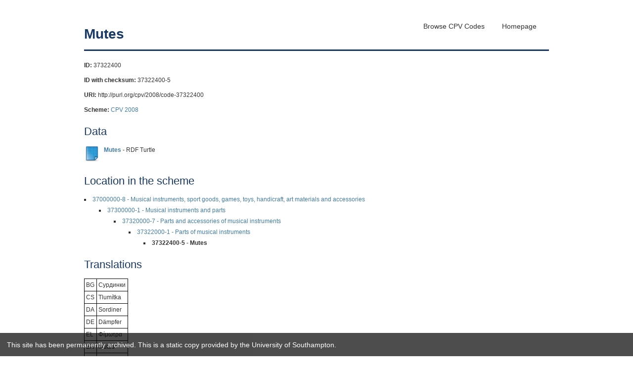

--- FILE ---
content_type: text/html; charset=utf-8
request_url: https://web-archive.southampton.ac.uk/cpv.data.ac.uk/code-37322400.html
body_size: 4506
content:
<!DOCTYPE html>
<!--[if lt IE 7 ]><html class="ie ie6" lang="en"> <![endif]-->
<!--[if IE 7 ]><html class="ie ie7" lang="en"> <![endif]-->
<!--[if IE 8 ]><html class="ie ie8" lang="en"> <![endif]-->
<!--[if (gte IE 9)|!(IE)]><!-->
<html lang="en">
<!--<![endif]-->
<head>

<!-- Basic Page Needs
  ================================================== -->
<meta charset="utf-8">
<title>Mutes</title>
<meta name="description" content="Linked Open Data for European Common Procurement Vocabulary (CPV2008)">
<meta name="author" content="Christopher Gutteridge">

<!-- Mobile Specific Metas
  ================================================== -->
<meta name="viewport" content="width=device-width, initial-scale=1, maximum-scale=1">

<script src="http://cpv.data.ac.uk/resources/jquery-1.9.1.js"></script>
<script src="http://cpv.data.ac.uk/resources/jquery-ui.js"></script>
<link rel="stylesheet" href="resources/subsite.css" type="text/css">
<link rel="stylesheet" href="http://cpv.data.ac.uk/resources/jquery-ui.css" />
<link rel="stylesheet" href="resources/site.css">
    
    <!--[if lt IE 9]>
    <script src="http://html5shim.googlecode.com/svn/trunk/html5.js"></script>
    <![endif]-->
	
    <link rel="shortcut icon" href="http://network-bar.data.ac.uk/images/favicon.ico">
    
    <link rel="apple-touch-icon" href="http://network-bar.data.ac.uk/images/apple-touch-icon.png">
    <link rel="apple-touch-icon" sizes="72x72" href="http://network-bar.data.ac.uk/images/apple-touch-icon-72x72.png">
    <link rel="apple-touch-icon" sizes="114x114" href="http://network-bar.data.ac.uk/images/apple-touch-icon-114x114.png">

</head>
<body>

<!-- Primary Page Layout
	================================================== --> 

  <div class="container">
    <div class="sixteen columns padding_top_30 padding_bottom_20">
    <nav role="navigation" id="main-menu">
      <ul class="links inline clearfix">
        <li class=""><a title="Homepage" href="index.html">Homepage</a></li>
        <li class=""><a title="Browse" href="scheme-CPV2008.html">Browse CPV Codes</a></li>
      </ul>
    </nav>
      <h1>Mutes</h1>
      <div class='metadata'><strong>ID:</strong> 37322400</div><div class='metadata'><strong>ID with checksum:</strong> 37322400-5</div><div class='metadata'><strong>URI:</strong> http://purl.org/cpv/2008/code-37322400</div><div class='metadata'><strong>Scheme:</strong> <a href='scheme-CPV2008.html'>CPV 2008</a></div>
<h2>Data</h2>
<table>

<tr>
 <td style='width:40px;'><a href='turtle/code-37322400.ttl'><img src='resources/images/file.png' /></a></td>
 <td><strong><a href='turtle/code-37322400.ttl'>Mutes</a></strong> - RDF Turtle</td>
</tr>
</table><h2>Location in the scheme</h2><ul class='bullets'><li><a href='code-37000000.html'>37000000-8 - Musical instruments, sport goods, games, toys, handicraft, art materials and accessories</a><ul class='bullets'><li><a href='code-37300000.html'>37300000-1 - Musical instruments and parts</a><ul class='bullets'><li><a href='code-37320000.html'>37320000-7 - Parts and accessories of musical instruments</a><ul class='bullets'><li><a href='code-37322000.html'>37322000-1 - Parts of musical instruments</a><ul class='bullets'><li><strong>37322400-5 - Mutes</strong></li></ul></li></ul></li></ul></li></ul></li></ul><h2>Translations</h2><table class='translations'><tr><td>BG</td><td>Сурдинки</td></tr><tr><td>CS</td><td>Tlumítka</td></tr><tr><td>DA</td><td>Sordiner</td></tr><tr><td>DE</td><td>Dämpfer</td></tr><tr><td>EL</td><td>Φίμωτρα</td></tr><tr><td>EN</td><td>Mutes</td></tr><tr><td>ES</td><td>Sordinas</td></tr><tr><td>ET</td><td>Sordiinid</td></tr><tr><td>FI</td><td>Sordiinot</td></tr><tr><td>FR</td><td>Sourdines</td></tr><tr><td>GA</td><td>Mutes</td></tr><tr><td>HU</td><td>Szordínók</td></tr><tr><td>IT</td><td>Sordine</td></tr><tr><td>LT</td><td>Surdinos</td></tr><tr><td>LV</td><td>Surdīnes</td></tr><tr><td>MT</td><td>Sordini</td></tr><tr><td>NL</td><td>Sourdines</td></tr><tr><td>PL</td><td>Surdyny</td></tr><tr><td>PT</td><td>Surdinas</td></tr><tr><td>RO</td><td>Surdine</td></tr><tr><td>SK</td><td>Tlmidlá</td></tr><tr><td>SL</td><td>Dušilci</td></tr><tr><td>SV</td><td>Dämmare</td></tr></table>    </div>
  </div>
 </body>
</html>
<script type="text/javascript" src="http://network-bar.data.ac.uk/network-bar.js"></script>
<script src='https://archive-bar.soton.ac.uk/archive-bar.js'></script>
<script src='https://archive-bar.soton.ac.uk/google-analytics.js'></script>


--- FILE ---
content_type: text/css
request_url: https://web-archive.southampton.ac.uk/cpv.data.ac.uk/resources/subsite.css
body_size: 47388
content:

/*
This is the default CSS for a data.ac.uk sub-site. It uses the skeleton framework.







/*
* Skeleton V1.1
* Copyright 2011, Dave Gamache
* www.getskeleton.com
* Free to use under the MIT license.
* http://www.opensource.org/licenses/mit-license.php
* 8/17/2011
*/


/* Table of Content
==================================================
	#Reset & Basics
	#Basic Styles
	#Site Styles
	#Typography
	#Links
	#Lists
	#Images
	#Buttons
	#Tabs
	#Forms
	#Misc */


/* #Reset & Basics (Inspired by E. Meyers)
================================================== */
	html, body, div, span, applet, object, iframe, h1, h2, h3, h4, h5, h6, p, blockquote, pre, a, abbr, acronym, address, big, cite, code, del, dfn, em, img, ins, kbd, q, s, samp, small, strike, strong, sub, sup, tt, var, b, u, i, center, dl, dt, dd, ol, ul, li, fieldset, form, label, legend, table, caption, tbody, tfoot, thead, tr, th, td, article, aside, canvas, details, embed, figure, figcaption, footer, header, hgroup, menu, nav, output, ruby, section, summary, time, mark, audio, video {
		margin: 0;
		padding: 0;
		border: 0;
		font-size: 100%;
		font: inherit;
		vertical-align: baseline; }
	article, aside, details, figcaption, figure, footer, header, hgroup, menu, nav, section {
		display: block; }
	body {
		line-height: 1; }
	ol, ul {
		list-style: none; }
	blockquote, q {
		quotes: none; }
	blockquote:before, blockquote:after,
	q:before, q:after {
		content: '';
		content: none; }
	table {
		border-collapse: collapse;
		border-spacing: 0; }


/* #Basic Styles
================================================== */
	body {
		background: #fff;
		font: 14px/21px "HelveticaNeue", "Helvetica Neue", Helvetica, Arial, sans-serif;
		color: #444;
		-webkit-font-smoothing: antialiased; /* Fix for webkit rendering */
		-webkit-text-size-adjust: 100%;
 }


/* #Typography
================================================== */
	h1, h2, h3, h4, h5, h6 {
		color: #181818;
		font-family: "Georgia", "Times New Roman", serif;
		font-weight: normal; }
	h1 a, h2 a, h3 a, h4 a, h5 a, h6 a { font-weight: inherit; }
	h1 { font-size: 46px; line-height: 50px; margin-bottom: 14px;}
	h2 { font-size: 35px; line-height: 40px; margin-bottom: 10px; }
	h3 { font-size: 28px; line-height: 34px; margin-bottom: 8px; }
	h4 { font-size: 21px; line-height: 30px; margin-bottom: 4px; }
	h5 { font-size: 17px; line-height: 24px; }
	h6 { font-size: 14px; line-height: 21px; }
	.subheader { color: #777; }

	p { margin: 0 0 20px 0; }
	p img { margin: 0; }
	p.lead { font-size: 21px; line-height: 27px; color: #777;  }

	em { font-style: italic; }
	strong { font-weight: bold; color: #333; }
	small { font-size: 80%; }

/*	Blockquotes  */
	blockquote, blockquote p { font-size: 17px; line-height: 24px; color: #777; font-style: italic; }
	blockquote { margin: 0 0 20px; padding: 9px 20px 0 19px; border-left: 1px solid #ddd; }
	blockquote cite { display: block; font-size: 12px; color: #555; }
	blockquote cite:before { content: "\2014 \0020"; }
	blockquote cite a, blockquote cite a:visited, blockquote cite a:visited { color: #555; }

	hr { border: solid #ddd; border-width: 1px 0 0; clear: both; margin: 10px 0 30px; height: 0; }


/* #Links
================================================== */
/*
	a, a:visited { color: #333; text-decoration: underline; outline: 0; }
	a:hover, a:focus { color: #000; }
	p a, p a:visited { line-height: inherit; }
*/


/* #Lists
================================================== */
	ul, ol { margin-bottom: 20px; }
	ul { list-style: none outside; }
	ol { list-style: decimal; }
	ol, ul.square, ul.circle, ul.disc { margin-left: 30px; }
	ul.square { list-style: square outside; }
	ul.circle { list-style: circle outside; }
	ul.disc { list-style: disc outside; }
	ul ul, ul ol,
	ol ol, ol ul { margin: 4px 0 5px 30px; font-size: 90%;  }
	ul ul li, ul ol li,
	ol ol li, ol ul li { margin-bottom: 6px; }
	li { line-height: 18px; margin-bottom: 12px; }
	ul.large li { line-height: 21px; }
	li p { line-height: 21px; }

/* #Images
================================================== */

	img.scale-with-grid {
		max-width: 100%;
		height: auto; }


/* #Buttons
================================================== */

	.button,
	button,
	input[type="submit"],
	input[type="reset"],
	input[type="button"] {
		background: #eee; /* Old browsers */
		background: #eee -moz-linear-gradient(top, rgba(255,255,255,.2) 0%, rgba(0,0,0,.2) 100%); /* FF3.6+ */
		background: #eee -webkit-gradient(linear, left top, left bottom, color-stop(0%,rgba(255,255,255,.2)), color-stop(100%,rgba(0,0,0,.2))); /* Chrome,Safari4+ */
		background: #eee -webkit-linear-gradient(top, rgba(255,255,255,.2) 0%,rgba(0,0,0,.2) 100%); /* Chrome10+,Safari5.1+ */
		background: #eee -o-linear-gradient(top, rgba(255,255,255,.2) 0%,rgba(0,0,0,.2) 100%); /* Opera11.10+ */
		background: #eee -ms-linear-gradient(top, rgba(255,255,255,.2) 0%,rgba(0,0,0,.2) 100%); /* IE10+ */
		background: #eee linear-gradient(top, rgba(255,255,255,.2) 0%,rgba(0,0,0,.2) 100%); /* W3C */
	  border: 1px solid #aaa;
	  border-top: 1px solid #ccc;
	  border-left: 1px solid #ccc;
	  padding: 4px 12px;
	  -moz-border-radius: 3px;
	  -webkit-border-radius: 3px;
	  border-radius: 3px;
	  color: #444;
	  display: inline-block;
	  font-size: 11px;
	  font-weight: bold;
	  text-decoration: none;
	  text-shadow: 0 1px rgba(255, 255, 255, .75);
	  cursor: pointer;
	  margin-bottom: 20px;
	  line-height: normal;
	  padding: 8px 10px;
	  font-family: "HelveticaNeue", "Helvetica Neue", Helvetica, Arial, sans-serif; }

	.button:hover,
	button:hover,
	input[type="submit"]:hover,
	input[type="reset"]:hover,
	input[type="button"]:hover {
		color: #222;
		background: #ddd; /* Old browsers */
		background: #ddd -moz-linear-gradient(top, rgba(255,255,255,.3) 0%, rgba(0,0,0,.3) 100%); /* FF3.6+ */
		background: #ddd -webkit-gradient(linear, left top, left bottom, color-stop(0%,rgba(255,255,255,.3)), color-stop(100%,rgba(0,0,0,.3))); /* Chrome,Safari4+ */
		background: #ddd -webkit-linear-gradient(top, rgba(255,255,255,.3) 0%,rgba(0,0,0,.3) 100%); /* Chrome10+,Safari5.1+ */
		background: #ddd -o-linear-gradient(top, rgba(255,255,255,.3) 0%,rgba(0,0,0,.3) 100%); /* Opera11.10+ */
		background: #ddd -ms-linear-gradient(top, rgba(255,255,255,.3) 0%,rgba(0,0,0,.3) 100%); /* IE10+ */
		background: #ddd linear-gradient(top, rgba(255,255,255,.3) 0%,rgba(0,0,0,.3) 100%); /* W3C */
	  border: 1px solid #888;
	  border-top: 1px solid #aaa;
	  border-left: 1px solid #aaa; }

	.button:active,
	button:active,
	input[type="submit"]:active,
	input[type="reset"]:active,
	input[type="button"]:active {
		border: 1px solid #666;
		background: #ccc; /* Old browsers */
		background: #ccc -moz-linear-gradient(top, rgba(255,255,255,.35) 0%, rgba(10,10,10,.4) 100%); /* FF3.6+ */
		background: #ccc -webkit-gradient(linear, left top, left bottom, color-stop(0%,rgba(255,255,255,.35)), color-stop(100%,rgba(10,10,10,.4))); /* Chrome,Safari4+ */
		background: #ccc -webkit-linear-gradient(top, rgba(255,255,255,.35) 0%,rgba(10,10,10,.4) 100%); /* Chrome10+,Safari5.1+ */
		background: #ccc -o-linear-gradient(top, rgba(255,255,255,.35) 0%,rgba(10,10,10,.4) 100%); /* Opera11.10+ */
		background: #ccc -ms-linear-gradient(top, rgba(255,255,255,.35) 0%,rgba(10,10,10,.4) 100%); /* IE10+ */
		background: #ccc linear-gradient(top, rgba(255,255,255,.35) 0%,rgba(10,10,10,.4) 100%); /* W3C */ }

	.button.full-width,
	button.full-width,
	input[type="submit"].full-width,
	input[type="reset"].full-width,
	input[type="button"].full-width {
		width: 100%;
		padding-left: 0 !important;
		padding-right: 0 !important;
		text-align: center; }

	/* Fix for odd Mozilla border & padding issues */
	button::-moz-focus-inner,
	input::-moz-focus-inner {
    border: 0;
    padding: 0;
	}


/* #Tabs (activate in tabs.js)
================================================== */
	ul.tabs {
		display: block;
		margin: 0 0 20px 0;
		padding: 0;
		border-bottom: solid 1px #ddd; }
	ul.tabs li {
		display: block;
		width: auto;
		height: 30px;
		padding: 0;
		float: left;
		margin-bottom: 0; }
	ul.tabs li a {
		display: block;
		text-decoration: none;
		width: auto;
		height: 29px;
		padding: 0px 20px;
		line-height: 30px;
		border: solid 1px #ddd;
		border-width: 1px 1px 0 0;
		margin: 0;
		background: #f5f5f5;
		font-size: 13px; }
	ul.tabs li a.active {
		background: #fff;
		height: 30px;
		position: relative;
		top: -4px;
		padding-top: 4px;
		border-left-width: 1px;
		margin: 0 0 0 -1px;
		color: #111;
		-moz-border-radius-topleft: 2px;
		-webkit-border-top-left-radius: 2px;
		border-top-left-radius: 2px;
		-moz-border-radius-topright: 2px;
		-webkit-border-top-right-radius: 2px;
		border-top-right-radius: 2px; }
	ul.tabs li:first-child a.active {
		margin-left: 0; }
	ul.tabs li:first-child a {
		border-width: 1px 1px 0 1px;
		-moz-border-radius-topleft: 2px;
		-webkit-border-top-left-radius: 2px;
		border-top-left-radius: 2px; }
	ul.tabs li:last-child a {
		-moz-border-radius-topright: 2px;
		-webkit-border-top-right-radius: 2px;
		border-top-right-radius: 2px; }

	ul.tabs-content { margin: 0; display: block; }
	ul.tabs-content > li { display:none; }
	ul.tabs-content > li.active { display: block; }

	/* Clearfixing tabs for beautiful stacking */
	ul.tabs:before,
	ul.tabs:after {
	  content: '\0020';
	  display: block;
	  overflow: hidden;
	  visibility: hidden;
	  width: 0;
	  height: 0; }
	ul.tabs:after {
	  clear: both; }
	ul.tabs {
	  zoom: 1; }


/* #Forms
================================================== */

	form {
		margin-bottom: 20px; }
	fieldset {
		margin-bottom: 20px; }
	input[type="text"],
	input[type="password"],
	input[type="email"],
	textarea,
	select {
		border: 1px solid #ccc;
		padding: 6px 4px;
		outline: none;
		-moz-border-radius: 2px;
		-webkit-border-radius: 2px;
		border-radius: 2px;
		font: 13px "HelveticaNeue", "Helvetica Neue", Helvetica, Arial, sans-serif;
		color: #777;
		margin: 0;
		width: 210px;
		max-width: 100%;
		display: block;
		margin-bottom: 20px;
		background: #fff; }
	select {
		padding: 0; }
	input[type="text"]:focus,
	input[type="password"]:focus,
	input[type="email"]:focus,
	textarea:focus {
		border: 1px solid #aaa;
 		color: #444;
 		-moz-box-shadow: 0 0 3px rgba(0,0,0,.2);
		-webkit-box-shadow: 0 0 3px rgba(0,0,0,.2);
		box-shadow:  0 0 3px rgba(0,0,0,.2); }
	textarea {
		min-height: 60px; }
	label,
	legend {
		display: block;
		font-weight: bold;
		font-size: 13px;  }
	select {
		width: 220px; }
	input[type="checkbox"] {
		display: inline; }
	label span,
	legend span {
		font-weight: normal;
		font-size: 13px;
		color: #444; }

/* #Misc
================================================== */
	.remove-bottom { margin-bottom: 0 !important; }
	.half-bottom { margin-bottom: 10px !important; }
	.add-bottom { margin-bottom: 20px !important; }


/*
* Skeleton V1.1
* Copyright 2011, Dave Gamache
* www.getskeleton.com
* Free to use under the MIT license.
* http://www.opensource.org/licenses/mit-license.php
* 8/17/2011
*/


/* Table of Contents
==================================================
    #Base 960 Grid
    #Tablet (Portrait)
    #Mobile (Portrait)
    #Mobile (Landscape)
    #Clearing */



/* #Base 960 Grid
================================================== */

    .container                                  { position: relative; width: 960px; margin: 0 auto; padding: 0; }
    .container .column,
    .container .columns                         { float: left; display: inline; margin-left: 10px; margin-right: 10px; }
    .row                                        { margin-bottom: 20px; }

    /* Nested Column Classes */
    .column.alpha, .columns.alpha               { margin-left: 0; }
    .column.omega, .columns.omega               { margin-right: 0; }

    /* Base Grid */
    .container .one.column,
    .container .one.columns                     { width: 40px;  }
    .container .two.columns                     { width: 100px; }
    .container .three.columns                   { width: 160px; }
    .container .four.columns                    { width: 220px; }
    .container .five.columns                    { width: 280px; }
    .container .six.columns                     { width: 340px; }
    .container .seven.columns                   { width: 400px; }
    .container .eight.columns                   { width: 460px; }
    .container .nine.columns                    { width: 520px; }
    .container .ten.columns                     { width: 580px; }
    .container .eleven.columns                  { width: 640px; }
    .container .twelve.columns                  { width: 700px; }
    .container .thirteen.columns                { width: 760px; }
    .container .fourteen.columns                { width: 820px; }
    .container .fifteen.columns                 { width: 880px; }
    .container .sixteen.columns                 { width: 940px; }

    .container .one-third.column                { width: 300px; }
    .container .two-thirds.column               { width: 620px; }

    /* Offsets */
    .container .offset-by-one                   { padding-left: 60px;  }
    .container .offset-by-two                   { padding-left: 120px; }
    .container .offset-by-three                 { padding-left: 180px; }
    .container .offset-by-four                  { padding-left: 240px; }
    .container .offset-by-five                  { padding-left: 300px; }
    .container .offset-by-six                   { padding-left: 360px; }
    .container .offset-by-seven                 { padding-left: 420px; }
    .container .offset-by-eight                 { padding-left: 480px; }
    .container .offset-by-nine                  { padding-left: 540px; }
    .container .offset-by-ten                   { padding-left: 600px; }
    .container .offset-by-eleven                { padding-left: 660px; }
    .container .offset-by-twelve                { padding-left: 720px; }
    .container .offset-by-thirteen              { padding-left: 780px; }
    .container .offset-by-fourteen              { padding-left: 840px; }
    .container .offset-by-fifteen               { padding-left: 900px; }



/* #Tablet (Portrait)
================================================== */

    /* Note: Design for a width of 768px */

    @media only screen and (min-width: 841px) and (max-width: 1054px) {
        .container                                  { width: 768px; }
        .container .column,
        .container .columns                         { margin-left: 10px; margin-right: 10px;  }
        .column.alpha, .columns.alpha               { margin-left: 0; margin-right: 10px; }
        .column.omega, .columns.omega               { margin-right: 0; margin-left: 10px; }
        .alpha.omega                                { margin-left: 0; margin-right: 0; }

        .container .one.column,
        .container .one.columns                     { width: 28px; }
        .container .two.columns                     { width: 76px; }
        .container .three.columns                   { width: 124px; }
        .container .four.columns                    { width: 172px; }
        .container .five.columns                    { width: 220px; }
        .container .six.columns                     { width: 268px; }
        .container .seven.columns                   { width: 316px; }
        .container .eight.columns                   { width: 364px; }
        .container .nine.columns                    { width: 412px; }
        .container .ten.columns                     { width: 460px; }
        .container .eleven.columns                  { width: 508px; }
        .container .twelve.columns                  { width: 556px; }
        .container .thirteen.columns                { width: 604px; }
        .container .fourteen.columns                { width: 652px; }
        .container .fifteen.columns                 { width: 700px; }
        .container .sixteen.columns                 { width: 748px; }

        .container .one-third.column                { width: 236px; }
        .container .two-thirds.column               { width: 492px; }

        /* Offsets */
        .container .offset-by-one                   { padding-left: 48px; }
        .container .offset-by-two                   { padding-left: 96px; }
        .container .offset-by-three                 { padding-left: 144px; }
        .container .offset-by-four                  { padding-left: 192px; }
        .container .offset-by-five                  { padding-left: 240px; }
        .container .offset-by-six                   { padding-left: 288px; }
        .container .offset-by-seven                 { padding-left: 336px; }
        .container .offset-by-eight                 { padding-left: 384px; }
        .container .offset-by-nine                  { padding-left: 432px; }
        .container .offset-by-ten                   { padding-left: 480px; }
        .container .offset-by-eleven                { padding-left: 528px; }
        .container .offset-by-twelve                { padding-left: 576px; }
        .container .offset-by-thirteen              { padding-left: 624px; }
        .container .offset-by-fourteen              { padding-left: 672px; }
        .container .offset-by-fifteen               { padding-left: 720px; }
    }


/*  #Mobile (Portrait)
================================================== */

    /* Note: Design for a width of 320px */

    @media only screen and (max-width: 840px) {
        .container { width: 300px; }
        .container .columns,
        .container .column { margin: 0; }

        .container .one.column,
        .container .one.columns,
        .container .two.columns,
        .container .three.columns,
        .container .four.columns,
        .container .five.columns,
        .container .six.columns,
        .container .seven.columns,
        .container .eight.columns,
        .container .nine.columns,
        .container .ten.columns,
        .container .eleven.columns,
        .container .twelve.columns,
        .container .thirteen.columns,
        .container .fourteen.columns,
        .container .fifteen.columns,
        .container .sixteen.columns,
        .container .one-third.column,
        .container .two-thirds.column  { width: 300px; }

        /* Offsets */
        .container .offset-by-one,
        .container .offset-by-two,
        .container .offset-by-three,
        .container .offset-by-four,
        .container .offset-by-five,
        .container .offset-by-six,
        .container .offset-by-seven,
        .container .offset-by-eight,
        .container .offset-by-nine,
        .container .offset-by-ten,
        .container .offset-by-eleven,
        .container .offset-by-twelve,
        .container .offset-by-thirteen,
        .container .offset-by-fourteen,
        .container .offset-by-fifteen { padding-left: 0; }

    }


/* #Mobile (Landscape)
================================================== */

    /* Note: Design for a width of 480px */

    @media only screen and (min-width: 480px) and (max-width: 640px) {
        .container { width: 420px; }
        .container .columns,
        .container .column { margin: 0; }

        .container .one.column,
        .container .one.columns,
        .container .two.columns,
        .container .three.columns,
        .container .four.columns,
        .container .five.columns,
        .container .six.columns,
        .container .seven.columns,
        .container .eight.columns,
        .container .nine.columns,
        .container .ten.columns,
        .container .eleven.columns,
        .container .twelve.columns,
        .container .thirteen.columns,
        .container .fourteen.columns,
        .container .fifteen.columns,
        .container .sixteen.columns,
        .container .one-third.column,
        .container .two-thirds.column { width: 420px; }
    }
	

	/* #Mobile (Landscape)
	================================================== */

	    /* Note: Design for a width of 640px */

	    @media only screen and (min-width: 640px) and (max-width: 840px) {
	        .container { width: 600px; }
	        .container .columns,
	        .container .column { margin: 0; }

	        .container .one.column,
	        .container .one.columns,
	        .container .two.columns,
	        .container .three.columns,
	        .container .four.columns,
	        .container .five.columns,
	        .container .six.columns,
	        .container .seven.columns,
	        .container .eight.columns,
	        .container .nine.columns,
	        .container .ten.columns,
	        .container .eleven.columns,
	        .container .twelve.columns,
	        .container .thirteen.columns,
	        .container .fourteen.columns,
	        .container .fifteen.columns,
	        .container .sixteen.columns,
	        .container .one-third.column,
	        .container .two-thirds.column { width: 600px; }
	    }
	


/* #Clearing
================================================== */

    /* Self Clearing Goodness */
    .container:after { content: "\0020"; display: block; height: 0; clear: both; visibility: hidden; }

    /* Use clearfix class on parent to clear nested columns,
    or wrap each row of columns in a <div class="row"> */
    .clearfix:before,
    .clearfix:after,
    .row:before,
    .row:after {
      content: '\0020';
      display: block;
      overflow: hidden;
      visibility: hidden;
      width: 0;
      height: 0; }
    .row:after,
    .clearfix:after {
      clear: both; }
    .row,
    .clearfix {
      zoom: 1; }

    /* You can also use a <br class="clear" /> to clear columns */
    .clear {
      clear: both;
      display: block;
      overflow: hidden;
      visibility: hidden;
      width: 0;
      height: 0;
    }
/*
* Skeleton V1.1
* Copyright 2011, Dave Gamache
* www.getskeleton.com
* Free to use under the MIT license.
* http://www.opensource.org/licenses/mit-license.php
* 8/17/2011
*/

/* Table of Content
==================================================
	#Site Styles
	#Page Styles
	#Media Queries
	#Font-Face */

/* #Site Styles
================================================== */

/* #Page Styles
================================================== */

/* #Media Queries
================================================== */

	/* Smaller than standard 960 (devices and browsers) */
	@media only screen and (max-width: 959px) {}

	/* Tablet Portrait size to standard 960 (devices and browsers) */
	@media only screen and (min-width: 768px) and (max-width: 959px) {}

	/* All Mobile Sizes (devices and browser) */
	@media only screen and (max-width: 767px) {}

	/* Mobile Landscape Size to Tablet Portrait (devices and browsers) */
	@media only screen and (min-width: 480px) and (max-width: 767px) {}

	/* Mobile Portrait Size to Mobile Landscape Size (devices and browsers) */
	@media only screen and (max-width: 479px) {}


/* #Font-Face
================================================== */
/* 	This is the proper syntax for an @font-face file
		Just create a "fonts" folder at the root,
		copy your FontName into code below and remove
		comment brackets */

/*	@font-face {
	    font-family: 'FontName';
	    src: url('../fonts/FontName.eot');
	    src: url('../fonts/FontName.eot?iefix') format('eot'),
	         url('../fonts/FontName.woff') format('woff'),
	         url('../fonts/FontName.ttf') format('truetype'),
	         url('../fonts/FontName.svg#webfontZam02nTh') format('svg');
	    font-weight: normal;
	    font-style: normal; }








*/
/* 
==================================================================================================

	Theme Name: Atelier Styles
	Author: Atelier Studios
	Author URI: http://www.atelier-studios.com/
	Date: December 2012

==================================================================================================
*/


/*==================================================================================================

	1. GLOBAL RESETS
	
 ====================================================================================================*/
 
html, body, div, span, object, iframe, h1, h2, h3, h4, h5, h6, p, blockquote, pre, a, abbr, acronym, address, code, del, dfn, em, img, q, dl, dt, dd, ol, ul, li, fieldset, form, label, legend, table, caption, tbody, tfoot, thead, tr, th, td { margin:0; padding:0; border:0; font-weight:inherit; font-style:inherit; font-size:100%; font-family:inherit; vertical-align:baseline; } html, body {height: 100%; width: 100%; } table { border-collapse:separate; border-spacing:0; } /* Prevents sub and sup affecting line-height in all browsers - gist.github.com/413930 */ sub, sup {font-size:75%;line-height:0;position:relative;vertical-align:baseline;} sup {top:-.5em;} sub {bottom:-.25em;} caption, th, td { text-align:left; font-weight:normal; } table, td, th { vertical-align: top; } blockquote:before, blockquote:after, q:before, q:after { content:""; } blockquote, q { quotes:"" ""; } a img { border:none; } /* || Reset all margins/padding => */ * { margin:0; padding:0; } /* || Gets rid of outlined links in Firefox => */ a {outline: none;} a:hover,a:active { outline:0; } /* || No boders on images and displays them as block level elements in IE6 => */img {border:0;	padding: 0;	margin: 0;} br {clear:both; line-height:10px;	} div#content br {clear: none;	line-height:10px;}	ul { margin: 0; padding: 0;	list-style-type: none; } ul li { margin: 0;	padding: 0;	list-style: none; }	/* || HTML 5 Resets taken from normalize.css 17-01-2012- http://github.com/necolas/normalize.css => */ article, aside, details, figcaption, figure, footer, header, hgroup, nav, section{display:block;}audio, canvas, video{display:inline;zoom:1;}audio:not([controls]),[hidden]{display:none;} /* || Form Resets taken from normalize.css 17-01-2012- http://github.com/necolas/normalize.css => */ legend{border:0;white-space:normal;margin-left:-7px;padding:0;} button,input,select,textarea{font-size:100%;vertical-align:middle;margin:0;} button,input{line-height:normal;} button,input[type=button],input[type=reset],input[type=submit]{cursor:pointer;-webkit-appearance:button;overflow:visible;} input[type=checkbox],input[type=radio]{box-sizing:border-box;height:13px;width:13px;padding:0;} input[type=search]{-webkit-appearance:textfield;-moz-box-sizing:content-box;-webkit-box-sizing:content-box;box-sizing:content-box;} button::-moz-focus-inner,input::-moz-focus-inner{border:0;padding:0;} textarea{overflow:auto;vertical-align:top;} input[type=search]::-webkit-search-decoration,input[type=search]::-webkit-search-cancel-button{-webkit-appearance:none;} form, input, textarea, label, select, fieldset { margin: 0; padding: 0; } input { border: none; border: 0px solid #FFFFFF; vertical-align: top; overflow: visible; }


/*html, body, div, span, object, iframe, h1, h2, h3, h4, h5, h6, p, blockquote, pre, a, abbr, acronym, address, code, del, dfn, em, img, q, dl, dt, dd, ol, ul, li, fieldset, form, label, legend, table, caption, tbody, tfoot, thead, tr, th, td { border: 1px solid green; }*/


/*==================================================================================================

	2. TYPOGRAPHY
	
 ====================================================================================================*/
 
body, button, input, select, textarea {
	font-size: 12px;
	line-height: 18px;
	text-align: left;
	font-family: Helvetica, Arial, sans-serif;
	color: #333;
	}

p {
	padding: 0 0 15px 0;
	text-align: left;
	}
	
	p.small, .breadcrumb {
	font-size: 11px;
	line-height: 14px;
	}
	
	.text_slide p {
	color: #135c7b;	
	}
	
	footer {
	font-size: 0.9em;
	line-height: 14px;
	margin: 2em 0 0 0;
	border-top: solid 1px #a1a1a1;
	text-align: right;
	color: #a1a1a1;
	padding: 0.5em;
	}
	
	body.front footer {
	color: #8fbadf
	}
	
	#skip-link { position: absolute; top: -200px; left: 0px; width: 10px; height: 10px; z-index: 100; }
	
	body.front article.node-promoted p { color: #FFF; }


	
/*--------------- HEADINGS --------------- */

h1, h2, h3, h4, h5, h6 {
	font-family: Helvetica, Arial, sans-serif;
	margin: 0;
	padding: 0;
	color: #193965;
	font-weight: bold;
	}
	
h1 {
	padding: 0 0 15px 0;
	font-size: 28px;
	line-height: 32px;
	margin: 0 0 20px 0;
	border-bottom: 3px solid #193964;	
	}
	
	h1 strong {
	color: #193965;
	}
	
h2 {
	padding: 0 0 15px 0;
	font-size: 22px;
	line-height: 26px;
	font-weight: normal;
	}
	
	
h3 {
	padding: 0 0 15px 0;
	font-size: 18px;
	line-height: 22px;
	font-weight: normal;
	}
	
h4 {
	padding: 0 0 15px 0;
	font-size: 16px;
	line-height: 18px;
	font-weight: normal;
	}
	
	.promo_panel h4 {
	padding: 0;
	font-size: 14px;
	font-weight: bold;
	}
	
h5 {
	padding: 0 0 10px 0;
	font-size: 14px;
	line-height: 18px;
	}

h6 {
	padding: 0 0 15px 0;
	font-size: 12px;
	line-height: 16px;
	}

/*--------------- OTHER TEXT STYLES --------------- */	
			
strong {
	font-weight:bold;
	color: #333;
	}
	
em {
	font-style:italic;
	display:inline;
	}

blockquote {
	margin: 0;
	padding: 0;
	border: none;
	}

	blockquote cite {
	margin: 5px 0 0;
	display: block;
	}
	
	div#content blockquote {
	float: left;
	color: #333333;
	margin:0;
	padding:24px;
	text-align:justify;	
	}

hr {
	border: 0;
	color: #cfd0d4;
	background-color: #cfd0d4;
	height: 1px;
	font-size: 1px;
	line-height: 1px;
	margin: 6px 0 10px 0 ;
	padding: 0;
	}

/*==================================================================================================

     3. LINK STYLES
	 
================================================================================================== */	
	
a { color: #417CA5;	text-decoration: none; }

a:hover { color: #417CA5; text-decoration: underline; }
	
div.views-field-title a {
	display: block;
	color: #163966;
	font-size: 14px;
	font-weight: bold;
	text-decoration: none;
	padding: 3px 0 8px 0;
	}
	
	div.views-field-title a:hover {
	color: #163966;
	text-decoration: underline;
	}
	
div#block-views-news-listing-box-new-block a { color: #fff; }
	
	div#block-views-news-listing-box-new-block a:hover { color: #fff; }	
	
footer a { color: #999999; text-decoration: none; }

	footer a:hover { color: #417CA5; text-decoration: underline; }
	

body.front footer a { color: #8fbadf; text-decoration: none; }

	body.front footer a:hover { color: #8fbadf; text-decoration: underline; }


header a { color: #2f2f2f;	text-decoration: none; }

	header a:hover { color: #2f2f2f; text-decoration: underline; }



/*==================================================================================================

	4. MAIN STRUCTURE
	
==================================================================================================*/	

body {
	padding-top: 23px;
	-webkit-box-sizing: border-box;
	   -moz-box-sizing: border-box;
	    -ms-box-sizing: border-box;
	     -o-box-sizing: border-box;
	        box-sizing: border-box;
	
}
header { 
	height: 70px;
	border-bottom: 1px solid #CCC;
	}



/*==================================================================================================

	5. THE FOUNDATION GRID - Copied from Foundation - Jan 2012 - v2.1.4 http://foundation.zurb.com
	
==================================================================================================*/	


/* ----- ADD BY ATELIER ENDS------ */

	.row { width: 100%; max-width: 990px; margin: 0 auto; clear: both; position: relative; }
	.row .row { min-width: 0; }

/*	--------------------------------------------------
	Columns
	-------------------------------------------------- */

	.three 	{ width: 210px; float: right; }
	.nine 	{ width: 700px; float: left; }

/*	--------------------------------------------------
	ATELIER POSITIONING - MARGIN PADDING ETC
	-------------------------------------------------- */

/*---------- POSITIONING ---------**/

	.float_right { float:right;	}
	.float_left { float:left; }
	.clear { clear:both; }
	.centre { margin: 0 auto; max-width: 990px; }

/*---------- POSITIONING ---------**/

	.height_70 { height: 70px; }
	.height_80 { height: 80px; }
	.height_100 { height: 100px; }
	.height_120 { height: 120px; }
	.height_140 { height: 140px; }

/*---------- MARGINS ---------**/

	.margin_top_10_minus { margin-top: -10px; }
	.margin_top_10 { margin-top: 10px; }
	.margin_top_20 { margin-top: 20px; }
	.margin_top_30 { margin-top: 30px; }
	.margin_top_40 { margin-top: 40px; }
	.margin_top_50 { margin-top: 50px; }

	.margin_bottom_10 { margin-bottom: 10px; }
	.margin_bottom_20 { margin-bottom: 20px; }
	.margin_bottom_30 { margin-bottom: 30px; }
	
	.margin_left_10	{ margin-left:10px;}
	.margin_left_15	{ margin-left:15px;}
	.margin_left_20  { margin-left: 20px; }
	
	.margin_right_20 { margin-right: 20px; }
	.margin_right_10 { margin-right: 10px; }

/*---------- PADDING ---------**/

	.padding_none { padding: 0 0 0 0; }
	
	.padding_top_5 { padding-top: 5px; }
	.padding_top_10 { padding-top: 10px; }
	.padding_top_15 { padding-top: 15px; }
	.padding_top_20 { padding-top: 20px; }
	.padding_top_30 { padding-top: 30px; }
	
	.padding_bottom_5 { padding-bottom: 5px; }
	.padding_bottom_10 { padding-bottom: 10px; }
	.padding_bottom_20 { padding-bottom: 20px; }
	.padding_bottom_30 { padding-bottom: 30px; }

	.padding_top_15_bottom_15 { padding-top: 15px; padding-bottom: 15px; }
	
	.padding_left_10 { padding-left: 10px; }
	.padding_left_20 { padding-left: 20px; }
	.padding_left_40 { padding-left: 40px; }
	
	.padding_right_10 { padding-right: 10px; }
	.padding_right_20 { padding-right: 20px; }
	
	.padding_left_20_right_20 { padding-right: 20px; padding-left: 20px; }

/*---------- Border ---------**/
	
	.border_right_1px { border-right: 1px solid #E7E7E7; }
	
	.border_top_1px { border-top: 1px solid #E7E7E7; }
	
	.border_bottom_1px { border-bottom: 1px solid #E7E7E7; }
	
	.border_bottom_blue_1px { border-bottom: 1px solid #71c6d0; }
	
	.border_bottom_blue_2px { border-bottom: 2px solid #71c6d0; }
	
	.border_bottom_grey_2px { border-bottom: 2px solid #E7E7E7; }
		
	.border_bottom_5px { border-bottom: 5px solid #71c6d0; }


/*---------- PANELS ---------**/
	
	.border_right_1px { border-right: 1px solid #fff; }
	
	.border_top_1px { border-top: 1px solid #CCCCCC; }
	
	.border_bottom_1px { border-bottom: 1px solid #CCCCCC; }


/*---------- PANELS ---------**/

	
	div#content .block {
	float: left;
	width: 265px;
	min-height: 265px;
	margin: 0 30px 30px 0;
	background: #FFF;
	padding: 20px 20px 15px 20px;
	}
	
	div#content .block.last,
	div#content div#block-block-4  {
	margin: 0 0 30px 0;
	}

		
/*==================================================================================================

	INNER ELEMENTS
	
==================================================================================================*/		
	
div.search_drop_down {
	background-color:#193965;
	color:#fff;
	}
	
	a.search_drop_down_link {
	color:#fff;
	text-decoration:none;
	display:block;
	padding: 10px;
	font-size: 18px;
	line-height: 20px;
	}
	
	div.filter_box {
	background-color:#eef;
	border-left: solid 2px #999;
	border-bottom: solid 2px #999;
	border-right: solid 2px #999;
	padding: 30px;
	}
	
.match-title {
	font-size:120%;
	font-weight: bold;
	margin-bottom: 0.5em;
}
.match {
	margin-left: 1em;
	margin-right: 1em;
	margin-bottom: 1em;
	padding-bottom: 1em;
	border-bottom: solid 1px #999;
}
.filter-heading {
	font-weight: bold;
	font-size: 120%;
	margin-bottom: 0.5em;
}
.contactRow {
	margin-top: 0.5em;
	font-size: 80%;
}
.contact {
	background-color: #eef;
	border: solid 1px #99c;
	display: inline-block;
	padding: 3px;
}	
	
		
	
/*==================================================================================================

	10. MAIN NAVIGATION - CSS DROP DOWN MENU WITH JQUERY FADE IN EFFECT - ALTERED BY ATELIER - INSPIRED BY - http://www.webinterfacelab.com/snippets/tabbed-navigation
	
==================================================================================================*/	

nav#main-menu {
	width: 800px;
	height: 30px;
	position: absolute;
	z-index: 100;
	top: 13px;
	right: 0px;
	}

/*------ MAIN NAV ITEMS ---------*/

nav#main-menu ul {
	float: right;
	display: block;
	}

nav#main-menu ul > li {
	float: right;
	padding: 0 35px 0 0;
	}
	
	nav#main-menu ul > li > a {
	display: block;
	height: 26px;
	font-size: 14px;
	padding: 8px 0 0 0;
	color: #2f2f2f;
	font-weight: normal;
	text-decoration: none;
	outline: none;
	}

	nav#main-menu ul > li > a:hover,
	nav#main-menu ul > li.active > a, 
	nav#main-menu ul > li > a:active, 
	nav#main-menu ul > li.dropdown:hover > a,
	nav#main-menu ul > li > a.active-trail {
	text-decoration: none;
	color: #2061a2;
	border-bottom: 3px solid #417CA5;
	}
	
	
/*------ CASCADING STYLES FOR DROP DOWN LINK STYLES ---------*/

li.dropdown ul {
	background: #6389aa;
	}
	
li.dropdown li {
	display: block;
	overflow: visible;
	float: left;
	}

li.dropdown li a {
	display: block;
	color: #fff;
	padding: 10px 20px;
	float: left;
	min-width: 140px;
	border-bottom: 1px solid #adbecc;
	text-decoration: none;
	}
	
	li.dropdown li a:hover {
	color: #fff;
	background: #1a4061;
	text-decoration: underline;
	}


	
/*==================================================================================================

	7. LISTS 
	
==================================================================================================*/

div#content ul {
	margin: 0;
	padding: 0 0 10px 0;
	list-style-type: none;
	}
	
	div#content ul li {
	margin: 0;
	padding: 0 0 7px 20px;
	background: url(http://cpv.data.ac.uk/images/bullet.gif) no-repeat 0 8px;
	}

aside.sidebars ul.menu {
	margin: 0;
	padding: 0;
	list-style-type: none;
	text-align: left;
	font-size: 14px;
	}
	
	aside.sidebars ul.menu li {
	margin: 0;
	padding: 0;
	list-style-type: none;
	}
	
	aside.sidebars ul.menu li a {
	padding: 9px 0 10px 0;
	border-bottom: 1px solid #CCC;
	display: block;
	}
	
		aside.sidebars ul.menu li ul li a {
		padding: 9px 0 10px 20px;
		}
		
	aside.sidebars ul.menu li.active a {
	font-weight: bold;
	color: #390742;
	text-decoration: none;
	}
	
		aside.sidebars ul.menu li.active ul li a {
		font-weight: normal;
		color: #417CA5;
		}
	

div#content ol {
	padding: 5px 0 10px 22px;
	margin: 0;
	}
	
	div#content ol li {
	margin: 0;
	padding: 0 0 10px 0;
	}

/*==================================================================================================

	8. TABLES
	
 ====================================================================================================*/
 
div#content table {
	width: 100%;
	border-collapse: collapse;
	margin: 0 0 20px 0;
	}
	
	div#content table th {
	padding: 7px 15px;
	font-weight: bold;
	color: #FFFFFF;
	background: #000000;
	border-right: 1px solid #FFFFFF;
	}
	
	div#content table td {
	padding: 7px 15px;
	border-bottom: 1px solid #CCCCCC;
	}



/*==================================================================================================

	14. IMAGE REPLACEMENT BUTTONS
	
==================================================================================================*/

/*------------- IMAGE REPLACEMENT BUTTON RESETS - ADD ALL BUTTON CLASSES HERE -----------------*/

	a.logo, a.rss {
	display: block;
	overflow: hidden;
	text-indent: -9999px;
	cursor: pointer;
	border: none;
	}
	
/*------------- BUTTON RESETS ENDS -----------------*/

	a.logo {
	width: 155px;
	height: 42px;
	position: absolute;
	z-index: 200;
	left: 0px;
	top: 15px;
	background: url(http://cpv.data.ac.uk/resources/images/sitewide/logo.jpg) no-repeat 0 0;
	}

	a.rss {
	background: url(http://cpv.data.ac.uk/resources/images/sitewide/rss_icons.jpg) no-repeat 0 0;
	width: 20px; 
	height: 20px;
	float: right;
	text-align: left;
	}
	
	body.front a.rss {
	background: url(http://cpv.data.ac.uk/resources/images/sitewide/rss_icons.jpg) no-repeat -30px 0;
	}
	
/*==================================================================================================

	15. FORMS
	
 ====================================================================================================*/

div#main div.form-item {
	float: left;
	clear: both;
	width: 100%;
	margin-top: 0;
	margin-bottom: 0;
	}

/*============ LABEL STYLES ================*/

label {
	width: 100%;
	float: left;
	clear: both;
	text-align: left;
	padding: 10px 0 10px 0;	
	}
	
/*============ SELECT STYLES ================*/
	
select {
	padding: 3px;
	height: 25px;
	margin: 0 0 8px 0;
	border: 1px solid #c5c3c4;
	background-color: #FFFFFF;
	}				

/*============ FIELDSET STYLES ================*/

fieldset {
	clear: both;
	border: none;
	}		

/*============ TEXT FIELD STYLES ================*/

input.form-text {
	color: #212121;
	float: left;
	width: 350px;
	padding: 10px;
	border: 1px solid #c5c3c4;
	}

/*============ TEXT AREA STYLES ================*/

.form-textarea-wrapper textarea.form-textarea {
	height: 117px;
	width: 350px;
	margin: 0 0 8px 0;
	padding: 9px 8px 9px 8px;
	border: 1px solid #c5c3c4;
	float: left;
	}
	
	textarea:focus { background: #f8f8f8; }
	

/*============ CHECK BOXES ================*/

span.checkbox_container {
	float: left;
	clear: both;
	}
	
	span.checkbox_long { padding: 0 0 8px 265px; }
	
	span.checkbox_medium { padding: 0 0 8px 235px; }	
	
	span.checkbox_short { padding: 0 0 8px 95px; }	
	
	input.checkbox { padding: 5px 10px 0 0; }
	

/*============ INPUT BUTTON STYLES ================*/


input.form-submit {
	display: block;
	font-weight: bold;
	font-size: 13px;
	line-height: 13px;
	color: #FFFFFF;
	padding: 10px 25px;
	margin: 0 0 0 15px;
	border: 0;
	cursor: pointer;
	float: left;
 	background-color: #00447D;
	-moz-border-radius: 3px;
	-webkit-border-radius: 3px;
	border-radius: 3px;
	text-shadow: none;
	}
	
	
	input.form-submit:hover {
	display: block;
	font-weight: bold;
	font-size: 13px;
	line-height: 13px;
	color: #FFFFFF;
	padding: 10px 25px;
	border: 0;
	cursor: pointer;
 	background-color: #00447D;
	-moz-border-radius: 3px;
	-webkit-border-radius: 3px;
	border-radius: 3px;	
	}
	


/*==================================================================================================

	9. CSS3 BUTTONS - Copied from Foundation - Jan 2012 - v2.1.4 http://foundation.zurb.com
	
==================================================================================================*/

.button {

 	background-color: #00447D;
	-moz-border-radius: 3px;
	-webkit-border-radius: 3px;
	border-radius: 3px;	
	display: inline-block;
	text-align: center;
	padding: 9px 34px 11px;
	color: #fff;
	text-decoration: none;
	font-weight: bold;
	line-height: 1;
	position: relative;
	cursor: pointer;
	border: none;
	}
	
  	/* Don't use native buttons on iOS */
	input[type=submit].button { -webkit-appearance: none; }
	

	/* Sizes ---------- */
	.small.button 			{ font-size: 11px; padding: 8px 20px 10px; width: auto; }
	.medium.button 			{ font-size: 12px; width: auto; padding-left: 15px; padding-right: 15px; }
	.large.button 			{ font-size: 18px; padding: 11px 48px 13px; width: auto; }

	/* Colors ---------- */
	.blue.button			{ background-color: #3399FF;  }
	.red.button				{ background-color: #e91c21; }
	.white.button			{ background-color: #e9e9e9; color: #333; }
	.black.button			{ background-color: #141414; }
	
	/* Nice Colors ---------- */
	.nice.blue.button		{ border: 1px solid #0593dc; background: #000 url(http://cpv.data.ac.uk/resources/images/sitewide/button-gloss.png) repeat-x 0 -34px;  }
	.nice.red.button		{ border: 1px solid #b90b0b; background: #000 url(http://cpv.data.ac.uk/resources/images/sitewide/button-gloss.png) repeat-x 0 -34px;  }
	.nice.white.button		{ border: 1px solid #cacaca; background: #000 url(http://cpv.data.ac.uk/resources/images/sitewide/button-gloss.png) repeat-x 0 -34px;  }
	.nice.black.button		{ border: 1px solid #000; background: #000 url(http://cpv.data.ac.uk/resources/images/sitewide/button-gloss.png) repeat-x 0 -34px;  }
	.nice.grey.button		{ border: 1px solid #909090; background: #909090 url(http://cpv.data.ac.uk/resources/images/sitewide/grey_gradient.jpg) repeat-x 0 0;  }
	
	/* Hovers ---------- */
	.button:hover, .button:focus 				{ background-color: #00447D; color: #fff; }
	.blue.button:hover, .blue.button:focus		{ background-color: #0192dd; 	}
	.red.button:hover, .red.button:focus 		{ background-color: #d01217; 	}
	.white.button:hover, .white.button:focus	{ background-color: #dadada; color: #333; }
	.black.button:hover, .black.button:focus	{ background-color: #000; }
	
	/* Disabled ---------- */
	.button.disabled, .button[disabled] { opacity: 0.6; cursor: default; }


/*==================================================================================================

	12. MISC STYLES
	
==================================================================================================*/

.align_right { text-align: right; }
	
.align_left { text-align: left;	}

.align_centre { text-align: center;	}

.aligncenter { margin: 0 auto; }

.skip-link { position: absolute; top: -200px; left: 0px; width: 10px; height: 10px; z-index: 100; }

div.pagination { float: left; width: 100%; padding: 20px 0 0 0;	}

#map { height: 380px; margin: 0 0 10px 0; }

img.featured_image { float: right; margin: 10px 0 10px 20px; }

div#content img.alignright { float: right; margin: 0 0 10px 15px; }

div#content img.alignleft { float: right; margin: 0 15px 10px 0; }

/*-----------  Copied from Foundation - Jan 2012 - v2.1.4 http://foundation.zurb.com -----------------*/

/* Hide for both screenreaders and browsers: css-discuss.incutio.com/wiki/Screenreader_Visibility */

.hidden,
article ul.links.inline,
a.feed-icon,
div#main div.resizable-textarea .grippie { display: none; visibility: hidden; }

/* Hide only visually, but have it available for screenreaders: by Jon Neal. www.webaim.org/techniques/css/invisiblecontent/  &  j.mp/visuallyhidden */
.visuallyhidden { border: 0; clip: rect(0 0 0 0); height: 1px; margin: -1px; overflow: hidden; padding: 0; position: absolute; width: 1px; }
/* Extends the .visuallyhidden class to allow the element to be focusable when navigated to via the keyboard: drupal.org/node/897638 */
.visuallyhidden.focusable:active,
.visuallyhidden.focusable:focus { clip: auto; height: auto; margin: 0; overflow: visible; position: static; width: auto; }

/* Hide visually and from screenreaders, but maintain layout */
.invisible { visibility: hidden; }

/* The Magnificent Clearfix: Updated to prevent margin-collapsing on child elements in most situations.   nicolasgallagher.com/micro-clearfix-hack/ */
.clearfix:before, .clearfix:after { content: ""; display: table; }
.clearfix:after { clear: both; }
.clearfix { zoom: 1; }	


.code { 
	border: dashed 1px #ccc;
	white-space: pre;
	padding: 1em;
	margin-top: 1em;
	margin-bottom: 1em;
	background-color: #eef;
}


.tag_icon {
	height: 16px;
	vertical-align: top;
}


@media print {
	body {
		padding-top: 0px;
	}
	
	.noprint {
		display:none;
	}
}


a.fileicon{
	background: url('http://cpv.data.ac.uk/resources/images/fileicons/blank.png') no-repeat left center;
	font-weight: bold;
	padding: 2px 2px 2px 18px;
}

a.fileicon.csv{
	background-image: url('http://cpv.data.ac.uk/images/fileicons/csv.png');
}
a.fileicon.json{
	background-image: url('http://cpv.data.ac.uk/images/fileicons/json.png');
}
a.fileicon.rdf{
	background-image: url('http://cpv.data.ac.uk/images/fileicons/rdf.png');
}

.sidebox{
	border-radius: 5px;
	border: 1px solid #193965;
	padding: 5px;
	margin-bottom:10px;
}

.sidebox h3{
	margin-top: 0px;
	margin-bottom: 0.2em;
	padding:0px;
}
.sidebox img{
	max-width: 100%;
}

.smallp{
	margin-bottom: 0.3em;
}
